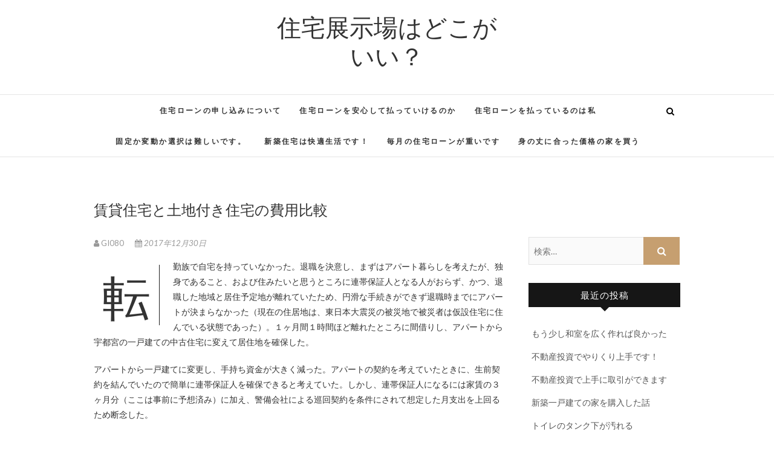

--- FILE ---
content_type: text/html; charset=UTF-8
request_url: https://ideeregalonline.com/hiyohikaku/
body_size: 6084
content:
<!DOCTYPE html>
<html lang="ja">
<head>
<meta charset="UTF-8" />
<link rel="profile" href="http://gmpg.org/xfn/11" />
<link rel="pingback" href="https://ideeregalonline.com/xmlrpc.php" />
<title>賃貸住宅と土地付き住宅の費用比較 | 住宅展示場はどこがいい？</title>

<!-- All in One SEO Pack 2.12 by Michael Torbert of Semper Fi Web Design[188,232] -->
<link rel="canonical" href="https://ideeregalonline.com/hiyohikaku/" />
<!-- /all in one seo pack -->
<link rel='dns-prefetch' href='//fonts.googleapis.com' />
<link rel='dns-prefetch' href='//s.w.org' />
<link rel="alternate" type="application/rss+xml" title="住宅展示場はどこがいい？ &raquo; フィード" href="https://ideeregalonline.com/feed/" />
<link rel="alternate" type="application/rss+xml" title="住宅展示場はどこがいい？ &raquo; コメントフィード" href="https://ideeregalonline.com/comments/feed/" />
		<script type="text/javascript">
			window._wpemojiSettings = {"baseUrl":"https:\/\/s.w.org\/images\/core\/emoji\/11.2.0\/72x72\/","ext":".png","svgUrl":"https:\/\/s.w.org\/images\/core\/emoji\/11.2.0\/svg\/","svgExt":".svg","source":{"concatemoji":"https:\/\/ideeregalonline.com\/wp-includes\/js\/wp-emoji-release.min.js?ver=190ab7dba4a5ebc3d2dbf99af96b5d9f"}};
			!function(e,a,t){var n,r,o,i=a.createElement("canvas"),p=i.getContext&&i.getContext("2d");function s(e,t){var a=String.fromCharCode;p.clearRect(0,0,i.width,i.height),p.fillText(a.apply(this,e),0,0);e=i.toDataURL();return p.clearRect(0,0,i.width,i.height),p.fillText(a.apply(this,t),0,0),e===i.toDataURL()}function c(e){var t=a.createElement("script");t.src=e,t.defer=t.type="text/javascript",a.getElementsByTagName("head")[0].appendChild(t)}for(o=Array("flag","emoji"),t.supports={everything:!0,everythingExceptFlag:!0},r=0;r<o.length;r++)t.supports[o[r]]=function(e){if(!p||!p.fillText)return!1;switch(p.textBaseline="top",p.font="600 32px Arial",e){case"flag":return s([55356,56826,55356,56819],[55356,56826,8203,55356,56819])?!1:!s([55356,57332,56128,56423,56128,56418,56128,56421,56128,56430,56128,56423,56128,56447],[55356,57332,8203,56128,56423,8203,56128,56418,8203,56128,56421,8203,56128,56430,8203,56128,56423,8203,56128,56447]);case"emoji":return!s([55358,56760,9792,65039],[55358,56760,8203,9792,65039])}return!1}(o[r]),t.supports.everything=t.supports.everything&&t.supports[o[r]],"flag"!==o[r]&&(t.supports.everythingExceptFlag=t.supports.everythingExceptFlag&&t.supports[o[r]]);t.supports.everythingExceptFlag=t.supports.everythingExceptFlag&&!t.supports.flag,t.DOMReady=!1,t.readyCallback=function(){t.DOMReady=!0},t.supports.everything||(n=function(){t.readyCallback()},a.addEventListener?(a.addEventListener("DOMContentLoaded",n,!1),e.addEventListener("load",n,!1)):(e.attachEvent("onload",n),a.attachEvent("onreadystatechange",function(){"complete"===a.readyState&&t.readyCallback()})),(n=t.source||{}).concatemoji?c(n.concatemoji):n.wpemoji&&n.twemoji&&(c(n.twemoji),c(n.wpemoji)))}(window,document,window._wpemojiSettings);
		</script>
		<style type="text/css">
img.wp-smiley,
img.emoji {
	display: inline !important;
	border: none !important;
	box-shadow: none !important;
	height: 1em !important;
	width: 1em !important;
	margin: 0 .07em !important;
	vertical-align: -0.1em !important;
	background: none !important;
	padding: 0 !important;
}
</style>
	<link rel='stylesheet' id='wp-block-library-css'  href='https://ideeregalonline.com/wp-includes/css/dist/block-library/style.min.css?ver=190ab7dba4a5ebc3d2dbf99af96b5d9f' type='text/css' media='all' />
<link rel='stylesheet' id='edge-style-css'  href='https://ideeregalonline.com/wp-content/themes/edge/style.css?ver=190ab7dba4a5ebc3d2dbf99af96b5d9f' type='text/css' media='all' />
<link rel='stylesheet' id='font-awesome-css'  href='https://ideeregalonline.com/wp-content/themes/edge/assets/font-awesome/css/font-awesome.min.css?ver=190ab7dba4a5ebc3d2dbf99af96b5d9f' type='text/css' media='all' />
<link rel='stylesheet' id='edge-responsive-css'  href='https://ideeregalonline.com/wp-content/themes/edge/css/responsive.css?ver=190ab7dba4a5ebc3d2dbf99af96b5d9f' type='text/css' media='all' />
<link rel='stylesheet' id='edge_google_fonts-css'  href='//fonts.googleapis.com/css?family=Lato%3A400%2C300%2C700%2C400italic%7CPlayfair+Display&#038;ver=190ab7dba4a5ebc3d2dbf99af96b5d9f' type='text/css' media='all' />
<script type='text/javascript' src='https://ideeregalonline.com/wp-includes/js/jquery/jquery.js?ver=1.12.4'></script>
<script type='text/javascript' src='https://ideeregalonline.com/wp-includes/js/jquery/jquery-migrate.min.js?ver=1.4.1'></script>
<script type='text/javascript' src='https://ideeregalonline.com/wp-content/themes/edge/js/edge-main.js?ver=190ab7dba4a5ebc3d2dbf99af96b5d9f'></script>
<!--[if lt IE 9]>
<script type='text/javascript' src='https://ideeregalonline.com/wp-content/themes/edge/js/html5.js?ver=3.7.3'></script>
<![endif]-->
<link rel="EditURI" type="application/rsd+xml" title="RSD" href="https://ideeregalonline.com/xmlrpc.php?rsd" />
<link rel="wlwmanifest" type="application/wlwmanifest+xml" href="https://ideeregalonline.com/wp-includes/wlwmanifest.xml" /> 
<link rel='prev' title='家を建てる時に土地選びで困ったこと' href='https://ideeregalonline.com/iewotateru/' />
<link rel='next' title='土地購入について悩んでます' href='https://ideeregalonline.com/nayandemasu/' />

<link rel='shortlink' href='https://ideeregalonline.com/?p=203' />
<link rel="alternate" type="application/json+oembed" href="https://ideeregalonline.com/wp-json/oembed/1.0/embed?url=https%3A%2F%2Fideeregalonline.com%2Fhiyohikaku%2F" />
<link rel="alternate" type="text/xml+oembed" href="https://ideeregalonline.com/wp-json/oembed/1.0/embed?url=https%3A%2F%2Fideeregalonline.com%2Fhiyohikaku%2F&#038;format=xml" />
	<meta name="viewport" content="width=device-width" />
			<style type="text/css">.recentcomments a{display:inline !important;padding:0 !important;margin:0 !important;}</style>
		</head>
<body class="post-template-default single single-post postid-203 single-format-standard">
<div id="page" class="hfeed site">
<!-- Masthead ============================================= -->
<header id="masthead" class="site-header">
				<div class="top-header">
			<div class="container clearfix">
				<div class="header-social-block">	<div class="social-links clearfix">
			</div><!-- end .social-links -->
</div><!-- end .header-social-block --><div id="site-branding"> <h2 id="site-title"> 			<a href="https://ideeregalonline.com/" title="住宅展示場はどこがいい？" rel="home"> 住宅展示場はどこがいい？ </a>
			 </h2> <!-- end .site-title --> </div>			</div> <!-- end .container -->
		</div> <!-- end .top-header -->
		<!-- Main Header============================================= -->
				<div id="sticky_header">
					<div class="container clearfix">
					  	<h3 class="nav-site-title">
							<a href="https://ideeregalonline.com/" title="住宅展示場はどこがいい？">住宅展示場はどこがいい？</a>
						</h3>
					<!-- end .nav-site-title -->
						<!-- Main Nav ============================================= -->
												<nav id="site-navigation" class="main-navigation clearfix">
							<button class="menu-toggle" aria-controls="primary-menu" aria-expanded="false">
								<span class="line-one"></span>
					  			<span class="line-two"></span>
					  			<span class="line-three"></span>
						  	</button>
					  	<!-- end .menu-toggle -->
							<ul class="menu"><li class="page_item page-item-35"><a href="https://ideeregalonline.com/jutaku/">住宅ローンの申し込みについて</a></li><li class="page_item page-item-37"><a href="https://ideeregalonline.com/harau/">住宅ローンを安心して払っていけるのか</a></li><li class="page_item page-item-41"><a href="https://ideeregalonline.com/harau-2/">住宅ローンを払っているのは私</a></li><li class="page_item page-item-43"><a href="https://ideeregalonline.com/muzukasii/">固定か変動か選択は難しいです。</a></li><li class="page_item page-item-5"><a href="https://ideeregalonline.com/">新築住宅は快適生活です！</a></li><li class="page_item page-item-45"><a href="https://ideeregalonline.com/omoi/">毎月の住宅ローンが重いです</a></li><li class="page_item page-item-29"><a href="https://ideeregalonline.com/minotake/">身の丈に合った価格の家を買う</a></li></ul>						</nav> <!-- end #site-navigation -->
													<div id="search-toggle" class="header-search"></div>
							<div id="search-box" class="clearfix">
								<form class="search-form" action="https://ideeregalonline.com/" method="get">
		<input type="search" name="s" class="search-field" placeholder="検索&hellip;" autocomplete="off">
	<button type="submit" class="search-submit"><i class="fa fa-search"></i></button>
	</form> <!-- end .search-form -->							</div>  <!-- end #search-box -->
						</div> <!-- end .container -->
			</div> <!-- end #sticky_header --></header> <!-- end #masthead -->
<!-- Main Page Start ============================================= -->
<div id="content">
<div class="container clearfix">
	<div class="page-header">
					<h1 class="page-title">賃貸住宅と土地付き住宅の費用比較</h1>
			<!-- .page-title -->
						<!-- .breadcrumb -->
	</div>
	<!-- .page-header -->

<div id="primary">
	<main id="main" class="site-main clearfix">
				<article id="post-203" class="post-203 post type-post status-publish format-standard hentry category-7">
				<header class="entry-header">
										<div class="entry-meta">
												<span class="author vcard"><a href="https://ideeregalonline.com/author/gi080/" title="GI080"><i class="fa fa-user"></i>
						GI080 </a></span> <span class="posted-on"><a title="00:55" href="https://ideeregalonline.com/hiyohikaku/"><i class="fa fa-calendar"></i>
						2017年12月30日 </a></span>
											</div> <!-- end .entry-meta -->
									</header> <!-- end .entry-header -->
						<div class="entry-content clearfix">
			<p>				転勤族で自宅を持っていなかった。退職を決意し、まずはアパート暮らしを考えたが、独身であること、および住みたいと思うところに連帯保証人となる人がおらず、かつ、退職した地域と居住予定地が離れていたため、円滑な手続きができず退職時までにアパートが決まらなかった（現在の住居地は、東日本大震災の被災地で被災者は仮設住宅に住んでいる状態であった）。１ヶ月間１時間ほど離れたところに間借りし、アパートから宇都宮の一戸建ての中古住宅に変えて居住地を確保した。</p>
<p>アパートから一戸建てに変更し、手持ち資金が大きく減った。アパートの契約を考えていたときに、生前契約を結んでいたので簡単に連帯保証人を確保できると考えていた。しかし、連帯保証人になるには家賃の３ヶ月分（ここは事前に予想済み）に加え、警備会社による巡回契約を条件にされて想定した月支出を上回るため断念した。</p>
<p>しかし、居住地を確保しても、維持管理が必要であり（賃貸と中古住宅の比較に維持管理費なし）、警備会社による巡回契約をした方が結果的に安かったかもしれないと悔やんでいます。大震災と事象は有ったにしろ、あらかじめ居住地を確保の上、退職すべきだったと反省しています。退職前に、不動産会社へ感触も事前に聞いていたのですが、極端にアパートが不足していました。</p>
<p>住みたい土地を探す。賃貸住宅と一戸建て住宅を比較する際は、一戸建て住宅には維持管理費が含まれているか確認し、ない場合は維持管理を考慮した比較としてください。価格以外の長所もありますので、じっくり考えて専門家に相談しながら進めてはいかがでしょうか。		</p>
		</div> <!-- .entry-content -->
						<footer class="entry-footer">
										<span class="cat-links">
					カテゴリー: <a href="https://ideeregalonline.com/category/%e4%b8%8d%e5%8b%95%e7%94%a3%e9%81%b8%e3%81%b3/" rel="category tag">不動産選び</a>					</span> <!-- end .cat-links -->
									</footer> <!-- .entry-meta -->
							<ul class="default-wp-page clearfix">
					<li class="previous"> <a href="https://ideeregalonline.com/iewotateru/" rel="prev"><span class="meta-nav">&larr;</span> 家を建てる時に土地選びで困ったこと</a> </li>
					<li class="next"> <a href="https://ideeregalonline.com/nayandemasu/" rel="next">土地購入について悩んでます <span class="meta-nav">&rarr;</span></a> </li>
				</ul>
					
<div id="comments" class="comments-area">
			</div> <!-- .comments-area -->			</article>
		</section> <!-- .post -->
		</main> <!-- #main -->
	</div> <!-- #primary -->

<div id="secondary">
    <aside id="search-2" class="widget widget_search"><form class="search-form" action="https://ideeregalonline.com/" method="get">
		<input type="search" name="s" class="search-field" placeholder="検索&hellip;" autocomplete="off">
	<button type="submit" class="search-submit"><i class="fa fa-search"></i></button>
	</form> <!-- end .search-form --></aside>		<aside id="recent-posts-2" class="widget widget_recent_entries">		<h2 class="widget-title">最近の投稿</h2>		<ul>
											<li>
					<a href="https://ideeregalonline.com/wasitu/">もう少し和室を広く作れば良かった</a>
									</li>
											<li>
					<a href="https://ideeregalonline.com/yarikuri/">不動産投資でやりくり上手です！</a>
									</li>
											<li>
					<a href="https://ideeregalonline.com/fudousan/">不動産投資で上手に取引ができます</a>
									</li>
											<li>
					<a href="https://ideeregalonline.com/iewokounyuu/">新築一戸建ての家を購入した話</a>
									</li>
											<li>
					<a href="https://ideeregalonline.com/toilet/">トイレのタンク下が汚れる</a>
									</li>
					</ul>
		</aside><aside id="recent-comments-2" class="widget widget_recent_comments"><h2 class="widget-title">最近のコメント</h2><ul id="recentcomments"></ul></aside><aside id="archives-2" class="widget widget_archive"><h2 class="widget-title">アーカイブ</h2>		<ul>
				<li><a href='https://ideeregalonline.com/2018/09/'>2018年9月</a></li>
	<li><a href='https://ideeregalonline.com/2018/08/'>2018年8月</a></li>
	<li><a href='https://ideeregalonline.com/2018/06/'>2018年6月</a></li>
	<li><a href='https://ideeregalonline.com/2018/05/'>2018年5月</a></li>
	<li><a href='https://ideeregalonline.com/2018/02/'>2018年2月</a></li>
	<li><a href='https://ideeregalonline.com/2017/12/'>2017年12月</a></li>
	<li><a href='https://ideeregalonline.com/2017/11/'>2017年11月</a></li>
	<li><a href='https://ideeregalonline.com/2017/10/'>2017年10月</a></li>
	<li><a href='https://ideeregalonline.com/2017/09/'>2017年9月</a></li>
	<li><a href='https://ideeregalonline.com/2017/08/'>2017年8月</a></li>
	<li><a href='https://ideeregalonline.com/2017/03/'>2017年3月</a></li>
	<li><a href='https://ideeregalonline.com/2017/01/'>2017年1月</a></li>
	<li><a href='https://ideeregalonline.com/2016/05/'>2016年5月</a></li>
		</ul>
			</aside><aside id="categories-2" class="widget widget_categories"><h2 class="widget-title">カテゴリー</h2>		<ul>
				<li class="cat-item cat-item-9"><a href="https://ideeregalonline.com/category/%e4%b8%8d%e5%8b%95%e7%94%a3%e6%8a%95%e8%b3%87/" >不動産投資</a>
</li>
	<li class="cat-item cat-item-7"><a href="https://ideeregalonline.com/category/%e4%b8%8d%e5%8b%95%e7%94%a3%e9%81%b8%e3%81%b3/" >不動産選び</a>
</li>
	<li class="cat-item cat-item-6"><a href="https://ideeregalonline.com/category/%e4%b8%ad%e5%8f%a4%e3%83%9e%e3%83%b3%e3%82%b7%e3%83%a7%e3%83%b3/" >中古マンション</a>
</li>
	<li class="cat-item cat-item-2"><a href="https://ideeregalonline.com/category/%e4%bd%8f%e5%ae%85%e3%83%ad%e3%83%bc%e3%83%b3/" >住宅ローン</a>
</li>
	<li class="cat-item cat-item-8"><a href="https://ideeregalonline.com/category/%e5%9c%9f%e5%9c%b0%e9%81%b8%e3%81%b3/" >土地選び</a>
</li>
	<li class="cat-item cat-item-4"><a href="https://ideeregalonline.com/category/%e5%af%a9%e6%9f%bb/" >審査</a>
</li>
	<li class="cat-item cat-item-5"><a href="https://ideeregalonline.com/category/%e6%96%b0%e7%af%89%e4%bd%8f%e5%ae%85/" >新築住宅</a>
</li>
	<li class="cat-item cat-item-1"><a href="https://ideeregalonline.com/category/%e6%9c%aa%e5%88%86%e9%a1%9e/" >未分類</a>
</li>
	<li class="cat-item cat-item-3"><a href="https://ideeregalonline.com/category/%e9%87%91%e5%88%a9/" >金利</a>
</li>
		</ul>
			</aside><aside id="meta-2" class="widget widget_meta"><h2 class="widget-title">メタ情報</h2>			<ul>
						<li><a href="https://ideeregalonline.com/wp-login.php">ログイン</a></li>
			<li><a href="https://ideeregalonline.com/feed/">投稿の <abbr title="Really Simple Syndication">RSS</abbr></a></li>
			<li><a href="https://ideeregalonline.com/comments/feed/">コメントの <abbr title="Really Simple Syndication">RSS</abbr></a></li>
			<li><a href="https://ja.wordpress.org/" title="Powered by WordPress, state-of-the-art semantic personal publishing platform.">WordPress.org</a></li>			</ul>
			</aside></div> <!-- #secondary -->
</div> <!-- end .container -->
</div> <!-- end #content -->
<!-- Footer Start ============================================= -->
<footer id="colophon" class="site-footer clearfix">
<div class="site-info" >
	<div class="container">
		<div class="social-links clearfix">
			</div><!-- end .social-links -->
<div class="copyright">&copy; 2026 			<a title="住宅展示場はどこがいい？" target="_blank" href="https://ideeregalonline.com/">住宅展示場はどこがいい？</a> | 
							Designed by: <a title="Theme Freesia" target="_blank" href="https://themefreesia.com">Theme Freesia</a> | 
							Powered by: <a title="WordPress" target="_blank" href="http://wordpress.org">WordPress</a>
			</div>
					<div style="clear:both;"></div>
		</div> <!-- end .container -->
	</div> <!-- end .site-info -->
		<div class="go-to-top"><a title="Go to Top" href="#masthead"><i class="fa fa-angle-double-up"></i></a></div> <!-- end .go-to-top -->
	</footer> <!-- end #colophon -->
</div> <!-- end #page -->
<script type='text/javascript' src='https://ideeregalonline.com/wp-content/themes/edge/js/jquery.cycle.all.js?ver=190ab7dba4a5ebc3d2dbf99af96b5d9f'></script>
<script type='text/javascript'>
/* <![CDATA[ */
var edge_slider_value = {"transition_effect":"fade","transition_delay":"4000","transition_duration":"1000"};
/* ]]> */
</script>
<script type='text/javascript' src='https://ideeregalonline.com/wp-content/themes/edge/js/edge-slider-setting.js?ver=190ab7dba4a5ebc3d2dbf99af96b5d9f'></script>
<script type='text/javascript' src='https://ideeregalonline.com/wp-content/themes/edge/assets/sticky/jquery.sticky.min.js?ver=190ab7dba4a5ebc3d2dbf99af96b5d9f'></script>
<script type='text/javascript' src='https://ideeregalonline.com/wp-content/themes/edge/assets/sticky/sticky-settings.js?ver=190ab7dba4a5ebc3d2dbf99af96b5d9f'></script>
<script type='text/javascript' src='https://ideeregalonline.com/wp-content/themes/edge/js/navigation.js?ver=190ab7dba4a5ebc3d2dbf99af96b5d9f'></script>
<script type='text/javascript' src='https://ideeregalonline.com/wp-includes/js/wp-embed.min.js?ver=190ab7dba4a5ebc3d2dbf99af96b5d9f'></script>
</body>
</html>